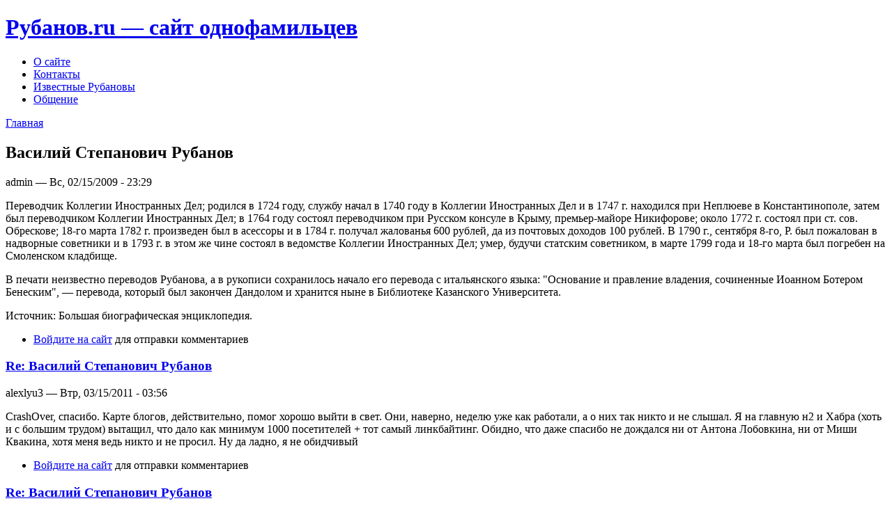

--- FILE ---
content_type: text/html; charset=utf-8
request_url: http://rubanov.ru/popular/10?page=2
body_size: 11077
content:
<!DOCTYPE html PUBLIC "-//W3C//DTD XHTML 1.0 Strict//EN" "http://www.w3.org/TR/xhtml1/DTD/xhtml1-strict.dtd">
<html xmlns="http://www.w3.org/1999/xhtml" lang="ru" xml:lang="ru">

<head>
<meta http-equiv="Content-Type" content="text/html; charset=utf-8" />
  <title>Василий Степанович Рубанов | Рубанов.ru — сайт однофамильцев</title>
  <meta http-equiv="Content-Type" content="text/html; charset=utf-8" />
<meta name="description" content="Переводчик Коллегии Иностранных Дел; родился в 1724 году, службу начал в 1740 году в Коллегии Иностранных Дел и в 1747 г. находился при Неплюеве в Константинополе, затем был переводчиком Коллегии Иностранных Дел; в 1764 году состоял переводчиком при" />
<meta name="robots" content="noindex,follow" />
<meta name="DC.title" content="Василий Степанович Рубанов" />
<link rel="shortcut icon" href="/sites/all/themes/deco/favicon.ico" type="image/x-icon" />
  <link type="text/css" rel="stylesheet" media="all" href="/modules/node/node.css?c" />
<link type="text/css" rel="stylesheet" media="all" href="/modules/system/defaults.css?c" />
<link type="text/css" rel="stylesheet" media="all" href="/modules/system/system.css?c" />
<link type="text/css" rel="stylesheet" media="all" href="/modules/system/system-menus.css?c" />
<link type="text/css" rel="stylesheet" media="all" href="/modules/user/user.css?c" />
<link type="text/css" rel="stylesheet" media="all" href="/sites/all/modules/tagadelic/tagadelic.css?c" />
<link type="text/css" rel="stylesheet" media="all" href="/modules/forum/forum.css?c" />
<link type="text/css" rel="stylesheet" media="all" href="/sites/all/modules/views/css/views.css?c" />
<link type="text/css" rel="stylesheet" media="all" href="/modules/comment/comment.css?c" />
<link type="text/css" rel="stylesheet" media="all" href="/sites/all/themes/deco/style.css?c" />
<link type="text/css" rel="stylesheet" media="print" href="/sites/all/themes/deco/print.css?c" />
  	<!--[if lt IE 7]>
  <style type="text/css" media="all">@import "/sites/all/themes/deco/fix-ie6.css";</style>
  <![endif]-->
	<!--[if gt IE 5]>
  <style type="text/css" media="all">@import "/sites/all/themes/deco/fix-ie.css";</style>
  <![endif]-->
</head>

<body class="not-front not-logged-in page-node node-type-r no-sidebars sidebar-right-double rightbar">
  

	<div id="container" class="clear-block">
		
		<div id="header">
			<div id="top-bar">
							<div class="region-content">
        				</div>
      			</div>
			
			<div class="region-content">
				<h1><a href="/" title="Рубанов.ru — сайт однофамильцев"><span class="site-name">Рубанов.ru — сайт однофамильцев</span></a></h1>			
				        	<ul class="links primary-links"><li class="menu-160 first"><a href="/about" title="О сайте">О сайте</a></li>
<li class="menu-161"><a href="/contact" title="Контакты">Контакты</a></li>
<li class="menu-197"><a href="/popular" title="Статьи об известных Рубановых">Известные Рубановы</a></li>
<li class="menu-199 last"><a href="/f" title="Форумы">Общение</a></li>
</ul>      				</div>
		</div> <!-- /header -->
		
		<div id="center">
			<div id="featured">
							</div>
			
			<div id="breadcrumb"><div class="region-content">
				<div class="breadcrumb"><a href="/">Главная</a></div>			</div></div>
			
			<div id="main">
				<div id="sidebar-wrapper">
					<div class="top-corners"><div class="bottom-corners">						
										<div id="content">
						<div id="squeeze">
												<h2 class="content-title">Василий Степанович Рубанов</h2><div id="node-10" class="node node-page">
		<div class="node-body">
		<div class="node-title clear-block">
		  	    <div class="submitted">
						<p>
				admin — <span class="date">Вс, 02/15/2009 - 23:29</span>				</p>
					</div>
	  	</div>
	
  <div class="content">
    <p>Переводчик Коллегии Иностранных Дел; родился в 1724 году, службу начал в 1740 году в Коллегии Иностранных Дел и в 1747 г. находился при Неплюеве в Константинополе, затем был переводчиком Коллегии Иностранных Дел; в 1764 году состоял переводчиком при Русском консуле в Крыму, премьер-майоре Никифорове; около 1772 г. состоял при ст. сов. Обрескове; 18-го марта 1782 г. произведен был в асессоры и в 1784 г. получал жалованья 600 рублей, да из почтовых доходов 100 рублей. В 1790 г., сентября 8-го, Р. был пожалован в надворные советники и в 1793 г. в этом же чине состоял в ведомстве Коллегии Иностранных Дел; умер, будучи статским советником, в марте 1799 года и 18-го марта был погребен на Смоленском кладбище.</p>
<p>В печати неизвестно переводов Рубанова, а в рукописи сохранилось начало его перевода с итальянского языка: "Основание и правление владения, сочиненные Иоанном Ботером Бенеским", — перевода, который был закончен Дандолом и хранится ныне в Библиотеке Казанского Университета.</p>
<p>Источник: Большая биографическая энциклопедия.</p>
  </div>

  <div class="clear-block clear">
    <div class="meta">
        </div>

          <div class="links"><ul class="links inline"><li class="comment_forbidden first last"><span><a href="/user/login?destination=comment%2Freply%2F10%23comment-form">Войдите на сайт</a> для отправки комментариев</span></li>
</ul></div>
      </div>
	<div class="hr"><span></span></div>
	</div>
</div>
<div id="comments">
  <a id="comment-494"></a>
<div class="comment comment-odd">

	<div class="comment-top">
				<h3 class="title"><a href="/popular/10#comment-494" class="active">Re: Василий Степанович Рубанов</a></h3>
    	    <span class="submitted">alexlyu3 — <span class="date">Втр, 03/15/2011 - 03:56</span></span>
	  		</div>
    <div class="content"><p>CrashOver, спасибо. Карте блогов, действительно, помог хорошо выйти в свет. Они, наверно, неделю уже как работали, а о них так никто и не слышал. Я на главную н2 и Хабра (хоть и с большим трудом) вытащил, что дало как минимум 1000 посетителей + тот самый линкбайтинг. Обидно, что даже спасибо не дождался ни от Антона Лобовкина, ни от Миши Квакина, хотя меня ведь никто и не просил. Ну да ладно, я не обидчивый  <a href="http://ostrovlove.ru/"></a><a href="http://likeware.ru/"></a><a href="http://alfa-continent.ru/"></a><a href="http://masr2007.ru/"></a><a href="http://best-mobile.su/"></a><a href="http://habraclon.ru/"></a><a href="http://geniusweb.ru/"></a><a href="http://md-palisandr.ru/"></a><a href="http://hz3.ru/"></a></p>
</div>
    		<div class="hr"><span></span></div>
    <div class="links"><ul class="links"><li class="comment_forbidden first last"><span><a href="/user/login?destination=comment%2Freply%2F10%23comment-form">Войдите на сайт</a> для отправки комментариев</span></li>
</ul></div>
</div>
<a id="comment-489"></a>
<div class="comment comment-even">

	<div class="comment-top">
				<h3 class="title"><a href="/popular/10#comment-489" class="active">Re: Василий Степанович Рубанов</a></h3>
    	    <span class="submitted">alexlyu3 — <span class="date">Пнд, 03/14/2011 - 08:26</span></span>
	  		</div>
    <div class="content"><p>а-а, спасибо )<br />
<a href="http://mass-effect2.ru/"></a><a href="http://taopipes.ru/"></a><a href="http://4aion.ru/"></a><a href="http://vkusnobluda.ru/"></a><a href="http://adress-list.ru/"></a><a href="http://adrenalin63.ru/"></a><a href="http://gorodovoi55.ru/"></a><a href="http://af-center.ru/"></a><a href="http://volgamway.ru/"></a></p>
</div>
    		<div class="hr"><span></span></div>
    <div class="links"><ul class="links"><li class="comment_forbidden first last"><span><a href="/user/login?destination=comment%2Freply%2F10%23comment-form">Войдите на сайт</a> для отправки комментариев</span></li>
</ul></div>
</div>
<a id="comment-484"></a>
<div class="comment comment-odd">

	<div class="comment-top">
				<h3 class="title"><a href="/popular/10#comment-484" class="active">Re: Василий Степанович Рубанов</a></h3>
    	    <span class="submitted">alexlyu3 — <span class="date">Сб, 03/12/2011 - 23:43</span></span>
	  		</div>
    <div class="content"><p>И КТО ЭТО ТЕБЕ СКАЗАЛ?<br />
<a href="http://rkleon.ru/"></a><a href="http://movie4mobile.ru/"></a><a href="http://gsk36.ru/"></a><a href="http://7wapmarket.ru/"></a><a href="http://ptk-card.ru/"></a><a href="http://gpufa.ru/"></a><a href="http://vrnlist.ru/"></a><a href="http://susamo.ru/"></a><a href="http://besedok.ru/"></a></p>
</div>
    		<div class="hr"><span></span></div>
    <div class="links"><ul class="links"><li class="comment_forbidden first last"><span><a href="/user/login?destination=comment%2Freply%2F10%23comment-form">Войдите на сайт</a> для отправки комментариев</span></li>
</ul></div>
</div>
<a id="comment-479"></a>
<div class="comment comment-even">

	<div class="comment-top">
				<h3 class="title"><a href="/popular/10#comment-479" class="active">Re: Василий Степанович Рубанов</a></h3>
    	    <span class="submitted">alexlyu3 — <span class="date">Пт, 03/11/2011 - 18:42</span></span>
	  		</div>
    <div class="content"><p>хорошая статья<a href="http://prima-service.ru/"></a><a href="http://sadox.ru/"></a><a href="http://homedok.ru/"></a><a href="http://great-quotes.ru/"></a><a href="http://znakomstvoforum.ru/"></a><a href="http://chegem-raisud.ru/"></a></p>
</div>
    		<div class="hr"><span></span></div>
    <div class="links"><ul class="links"><li class="comment_forbidden first last"><span><a href="/user/login?destination=comment%2Freply%2F10%23comment-form">Войдите на сайт</a> для отправки комментариев</span></li>
</ul></div>
</div>
<a id="comment-474"></a>
<div class="comment comment-odd">

	<div class="comment-top">
				<h3 class="title"><a href="/popular/10#comment-474" class="active">Re: Василий Степанович Рубанов</a></h3>
    	    <span class="submitted">alexlyu3 — <span class="date">Чт, 03/10/2011 - 03:29</span></span>
	  		</div>
    <div class="content"><p>Прямо фрустрационная тоерантность какая-то получается.<br />
<a href="http://avto-galax.ru/"></a><a href="http://stavroo.ru/"></a><a href="http://vitasell.ru/"></a><a href="http://linkbanner.ru/"></a><a href="http://rotangcompany.ru/"></a><a href="http://dush-4.ru/"></a></p>
</div>
    		<div class="hr"><span></span></div>
    <div class="links"><ul class="links"><li class="comment_forbidden first last"><span><a href="/user/login?destination=comment%2Freply%2F10%23comment-form">Войдите на сайт</a> для отправки комментариев</span></li>
</ul></div>
</div>
<a id="comment-469"></a>
<div class="comment comment-even">

	<div class="comment-top">
				<h3 class="title"><a href="/popular/10#comment-469" class="active">Re: Василий Степанович Рубанов</a></h3>
    	    <span class="submitted">alexlyu3 — <span class="date">Втр, 03/08/2011 - 22:43</span></span>
	  		</div>
    <div class="content"><p>Жду продолжения<a href="http://powerminers.ru/"></a><a href="http://raicotton.ru/"></a><a href="http://ooo-oilmet.ru/"></a><a href="http://const21.ru/"></a><a href="http://moesm.ru/"></a><a href="http://sol-auto.ru/"></a><a href="http://infopunkt.ru/"></a><a href="http://diablofan.ru/"></a></p>
</div>
    		<div class="hr"><span></span></div>
    <div class="links"><ul class="links"><li class="comment_forbidden first last"><span><a href="/user/login?destination=comment%2Freply%2F10%23comment-form">Войдите на сайт</a> для отправки комментариев</span></li>
</ul></div>
</div>
<a id="comment-464"></a>
<div class="comment comment-odd">

	<div class="comment-top">
				<h3 class="title"><a href="/popular/10#comment-464" class="active">Re: Василий Степанович Рубанов</a></h3>
    	    <span class="submitted">alexlyu3 — <span class="date">Вс, 03/06/2011 - 16:53</span></span>
	  		</div>
    <div class="content"><p>Скажите, а у вас есть RSS поток в этом блоге?<a href="http://kat-ya.ru/"></a><a href="http://elektrikshop.ru/"></a><a href="http://morkof.ru/"></a><a href="http://rianon.ru/"></a><a href="http://labytik.ru/"></a></p>
</div>
    		<div class="hr"><span></span></div>
    <div class="links"><ul class="links"><li class="comment_forbidden first last"><span><a href="/user/login?destination=comment%2Freply%2F10%23comment-form">Войдите на сайт</a> для отправки комментариев</span></li>
</ul></div>
</div>
<a id="comment-459"></a>
<div class="comment comment-even">

	<div class="comment-top">
				<h3 class="title"><a href="/popular/10#comment-459" class="active">Re: Василий Степанович Рубанов</a></h3>
    	    <span class="submitted">alexlyu3 — <span class="date">Сб, 03/05/2011 - 06:15</span></span>
	  		</div>
    <div class="content"><p>100 % СПАСИБО<a href="http://nagrada-nk.ru/"></a><a href="http://vereskshop.ru/"></a><a href="http://soccerer.ru/"></a><a href="http://xaknix.ru/"></a><a href="http://sw-servis.ru/"></a><a href="http://bashmolodost.ru/"></a><a href="http://rfko.ru/"></a><a href="http://bppslp.ru/"></a></p>
</div>
    		<div class="hr"><span></span></div>
    <div class="links"><ul class="links"><li class="comment_forbidden first last"><span><a href="/user/login?destination=comment%2Freply%2F10%23comment-form">Войдите на сайт</a> для отправки комментариев</span></li>
</ul></div>
</div>
<a id="comment-454"></a>
<div class="comment comment-odd">

	<div class="comment-top">
				<h3 class="title"><a href="/popular/10#comment-454" class="active">Re: Василий Степанович Рубанов</a></h3>
    	    <span class="submitted">alexlyu3 — <span class="date">Чт, 03/03/2011 - 23:03</span></span>
	  		</div>
    <div class="content"><p>да та в мешке ваще клева девица поматросила и бросила даж номер аськи не оставила<a href="http://flowerelit.ru/"></a><a href="http://chickentour.ru/"></a><a href="http://pravda5.ru/"></a><a href="http://flashomania.ru/"></a><a href="http://it-dc.ru/"></a><a href="http://nasosshop.ru/"></a><a href="http://supermed.su/"></a><a href="http://takelife.ru/"></a><a href="http://cold-steel.su/"></a><a href="http://klub-podvodnikov.ru/"></a></p>
</div>
    		<div class="hr"><span></span></div>
    <div class="links"><ul class="links"><li class="comment_forbidden first last"><span><a href="/user/login?destination=comment%2Freply%2F10%23comment-form">Войдите на сайт</a> для отправки комментариев</span></li>
</ul></div>
</div>
<a id="comment-449"></a>
<div class="comment comment-even">

	<div class="comment-top">
				<h3 class="title"><a href="/popular/10#comment-449" class="active">Re: Василий Степанович Рубанов</a></h3>
    	    <span class="submitted">alexlyu3 — <span class="date">Пнд, 02/28/2011 - 13:28</span></span>
	  		</div>
    <div class="content"><p>Впервые слышу, я в шоке<br />
<a href="http://allleaf.ru/"></a><a href="http://inta11.ru/"></a><a href="http://sochi-realty-home.ru/"></a><a href="http://vaskoroom.ru/"></a><a href="http://srisoval.ru/"></a><a href="http://likneon.ru/"></a></p>
</div>
    		<div class="hr"><span></span></div>
    <div class="links"><ul class="links"><li class="comment_forbidden first last"><span><a href="/user/login?destination=comment%2Freply%2F10%23comment-form">Войдите на сайт</a> для отправки комментариев</span></li>
</ul></div>
</div>
<a id="comment-444"></a>
<div class="comment comment-odd">

	<div class="comment-top">
				<h3 class="title"><a href="/popular/10#comment-444" class="active">Re: Василий Степанович Рубанов</a></h3>
    	    <span class="submitted">alexlyu3 — <span class="date">Пт, 02/25/2011 - 01:31</span></span>
	  		</div>
    <div class="content"><p>Мне лично у вас понравилось, можно делать клуб по интересам<a href="http://vdarforum.ru/"></a><a href="http://so-bitie.ru/"></a><a href="http://spy888.ru/"></a></p>
</div>
    		<div class="hr"><span></span></div>
    <div class="links"><ul class="links"><li class="comment_forbidden first last"><span><a href="/user/login?destination=comment%2Freply%2F10%23comment-form">Войдите на сайт</a> для отправки комментариев</span></li>
</ul></div>
</div>
<a id="comment-439"></a>
<div class="comment comment-even">

	<div class="comment-top">
				<h3 class="title"><a href="/popular/10#comment-439" class="active">Re: Василий Степанович Рубанов</a></h3>
    	    <span class="submitted">alexlyu3 — <span class="date">Втр, 02/22/2011 - 09:03</span></span>
	  		</div>
    <div class="content"><p>Отлично!!! Вместо книги на ночь.<a href="http://lendconsult.ru/"></a><a href="http://blogdirs.ru/"></a></p>
</div>
    		<div class="hr"><span></span></div>
    <div class="links"><ul class="links"><li class="comment_forbidden first last"><span><a href="/user/login?destination=comment%2Freply%2F10%23comment-form">Войдите на сайт</a> для отправки комментариев</span></li>
</ul></div>
</div>
<a id="comment-434"></a>
<div class="comment comment-odd">

	<div class="comment-top">
				<h3 class="title"><a href="/popular/10#comment-434" class="active">Re: Василий Степанович Рубанов</a></h3>
    	    <span class="submitted">alexlyu3 — <span class="date">Пнд, 02/21/2011 - 02:48</span></span>
	  		</div>
    <div class="content"><p>Хорошо пишете)<a href="http://c-plast.ru/"></a><a href="http://i-up.ru/"></a><a href="http://light-gi.ru/"></a><a href="http://x41domain.ru/"></a><a href="http://gpsmall.ru/"></a><a href="http://kaslzav.ru/"></a><a href="http://delta-energo.ru/"></a><a href="http://green-ribbon.ru/"></a></p>
</div>
    		<div class="hr"><span></span></div>
    <div class="links"><ul class="links"><li class="comment_forbidden first last"><span><a href="/user/login?destination=comment%2Freply%2F10%23comment-form">Войдите на сайт</a> для отправки комментариев</span></li>
</ul></div>
</div>
<a id="comment-429"></a>
<div class="comment comment-even">

	<div class="comment-top">
				<h3 class="title"><a href="/popular/10#comment-429" class="active">Re: Василий Степанович Рубанов</a></h3>
    	    <span class="submitted">alexlyu3 — <span class="date">Сб, 02/19/2011 - 12:11</span></span>
	  		</div>
    <div class="content"><p>я сейчас думаю лечь мне спать или уже отправляться завтракать. потом поеду в музей авиации.<br />
<a href="http://sattarov.ru/"></a><a href="http://smileporn.ru/"></a><a href="http://onsites.ru/"></a><a href="http://postelky.ru/"></a><a href="http://illuminaticlan.ru/"></a><a href="http://dic-shop.ru/"></a><a href="http://slabyetoki.ru/"></a></p>
</div>
    		<div class="hr"><span></span></div>
    <div class="links"><ul class="links"><li class="comment_forbidden first last"><span><a href="/user/login?destination=comment%2Freply%2F10%23comment-form">Войдите на сайт</a> для отправки комментариев</span></li>
</ul></div>
</div>
<a id="comment-424"></a>
<div class="comment comment-odd">

	<div class="comment-top">
				<h3 class="title"><a href="/popular/10#comment-424" class="active">Re: Василий Степанович Рубанов</a></h3>
    	    <span class="submitted">alexlyu3 — <span class="date">Чт, 02/17/2011 - 23:35</span></span>
	  		</div>
    <div class="content"><p>Красиво Вы тут пишете<a href="http://zonadruzey.ru/"></a><a href="http://becareful.ru/"></a><a href="http://dpm-irk.ru/"></a><a href="http://all-mc.ru/"></a><a href="http://prostovideo.ru/"></a><a href="http://forumintima.ru/"></a><a href="http://centre-okey.ru/"></a><a href="http://ug-law.ru/"></a><a href="http://viva-salon.ru/"></a></p>
</div>
    		<div class="hr"><span></span></div>
    <div class="links"><ul class="links"><li class="comment_forbidden first last"><span><a href="/user/login?destination=comment%2Freply%2F10%23comment-form">Войдите на сайт</a> для отправки комментариев</span></li>
</ul></div>
</div>
<a id="comment-419"></a>
<div class="comment comment-even">

	<div class="comment-top">
				<h3 class="title"><a href="/popular/10#comment-419" class="active">Re: Василий Степанович Рубанов</a></h3>
    	    <span class="submitted">alexlyu3 — <span class="date">Ср, 02/16/2011 - 16:57</span></span>
	  		</div>
    <div class="content"><p>По сравнению с прошлым постом, небо и земля.<a href="http://artexpo24.ru/"></a><a href="http://dyslexiafond.ru/"></a><a href="http://studia-lira.ru/"></a><a href="http://mylik.ru/"></a><a href="http://kakznakomitsya.ru/"></a><a href="http://metallfirms.ru/"></a><a href="http://uniqfive-gaming.ru/"></a><a href="http://kapriz-nevest.ru/"></a><a href="http://podiumworld.ru/"></a></p>
</div>
    		<div class="hr"><span></span></div>
    <div class="links"><ul class="links"><li class="comment_forbidden first last"><span><a href="/user/login?destination=comment%2Freply%2F10%23comment-form">Войдите на сайт</a> для отправки комментариев</span></li>
</ul></div>
</div>
<a id="comment-414"></a>
<div class="comment comment-odd">

	<div class="comment-top">
				<h3 class="title"><a href="/popular/10#comment-414" class="active">Re: Василий Степанович Рубанов</a></h3>
    	    <span class="submitted">alexlyu3 — <span class="date">Втр, 02/15/2011 - 10:36</span></span>
	  		</div>
    <div class="content"><p>отлично, побольше таких статей пожалуйста<a href="http://ast-snab.ru/"></a><a href="http://vorota-forum.ru/"></a><a href="http://tiger-realty.ru/"></a><a href="http://leparkur.ru/"></a><a href="http://inremstroi.ru/"></a><a href="http://jupiter-ally.ru/"></a></p>
</div>
    		<div class="hr"><span></span></div>
    <div class="links"><ul class="links"><li class="comment_forbidden first last"><span><a href="/user/login?destination=comment%2Freply%2F10%23comment-form">Войдите на сайт</a> для отправки комментариев</span></li>
</ul></div>
</div>
<a id="comment-409"></a>
<div class="comment comment-even">

	<div class="comment-top">
				<h3 class="title"><a href="/popular/10#comment-409" class="active">Re: Василий Степанович Рубанов</a></h3>
    	    <span class="submitted">alexlyu3 — <span class="date">Пнд, 02/14/2011 - 16:22</span></span>
	  		</div>
    <div class="content"><p>Замечаю, что на блоге автор иногда игнорирует сообщения. <a href="http://lsnnet.ru/"></a><a href="http://krepkayabashnya.ru/"></a><a href="http://blagodara.ru/"></a><a href="http://stopgear.ru/"></a><a href="http://sinwest.ru/"></a><a href="http://spas-studio.ru/"></a><a href="http://mjasorubka.ru/"></a><a href="http://1hockey.ru/"></a></p>
</div>
    		<div class="hr"><span></span></div>
    <div class="links"><ul class="links"><li class="comment_forbidden first last"><span><a href="/user/login?destination=comment%2Freply%2F10%23comment-form">Войдите на сайт</a> для отправки комментариев</span></li>
</ul></div>
</div>
<a id="comment-404"></a>
<div class="comment comment-odd">

	<div class="comment-top">
				<h3 class="title"><a href="/popular/10#comment-404" class="active">Re: Василий Степанович Рубанов</a></h3>
    	    <span class="submitted">alexlyu3 — <span class="date">Сб, 02/12/2011 - 23:52</span></span>
	  		</div>
    <div class="content"><p>Ты как всегда хорошо пишешь!<a href="http://x7-soft.ru/"></a><a href="http://serdech-ko.ru/"></a><a href="http://gridistroy.ru/"></a><a href="http://asgard.su/"></a><a href="http://coolerlife.ru/"></a><a href="http://ustil.ru/"></a><a href="http://korpos.ru/"></a><a href="http://v-o-v.ru/"></a><a href="http://edeltur.ru/"></a></p>
</div>
    		<div class="hr"><span></span></div>
    <div class="links"><ul class="links"><li class="comment_forbidden first last"><span><a href="/user/login?destination=comment%2Freply%2F10%23comment-form">Войдите на сайт</a> для отправки комментариев</span></li>
</ul></div>
</div>
<a id="comment-399"></a>
<div class="comment comment-even">

	<div class="comment-top">
				<h3 class="title"><a href="/popular/10#comment-399" class="active">Re: Василий Степанович Рубанов</a></h3>
    	    <span class="submitted">alexlyu3 — <span class="date">Пт, 02/11/2011 - 20:58</span></span>
	  		</div>
    <div class="content"><p>to PsiManger да не, все супер позитивно<a href="http://modapredzakaz.ru/"></a><a href="http://my-candyshop.ru/"></a><a href="http://stroi-machine.ru/"></a><a href="http://sealyceum.ru/"></a><a href="http://video4download.ru/"></a><a href="http://interen.ru/"></a><a href="http://studio-color.ru/"></a><a href="http://bar16.ru/"></a><a href="http://raduga34.ru/"></a></p>
</div>
    		<div class="hr"><span></span></div>
    <div class="links"><ul class="links"><li class="comment_forbidden first last"><span><a href="/user/login?destination=comment%2Freply%2F10%23comment-form">Войдите на сайт</a> для отправки комментариев</span></li>
</ul></div>
</div>
<a id="comment-393"></a>
<div class="comment comment-odd">

	<div class="comment-top">
				<h3 class="title"><a href="/popular/10#comment-393" class="active">Re: Василий Степанович Рубанов</a></h3>
    	    <span class="submitted">alexlyu3 — <span class="date">Чт, 02/10/2011 - 01:40</span></span>
	  		</div>
    <div class="content"><p>Давайте бороться со спамом сообща. это уже просто эпидемия какая-то<a href="http://greencats.ru/"></a><a href="http://rpgservice.ru/"></a><a href="http://zeldivan.ru/"></a><a href="http://cccp-2007.ru/"></a><a href="http://w4s.ru/"></a><a href="http://zedalert.ru/"></a><a href="http://double-pr.ru/"></a><a href="http://viva-students.ru/"></a><a href="http://kaminlon.ru/"></a><a href="http://sweettur.ru/"></a></p>
</div>
    		<div class="hr"><span></span></div>
    <div class="links"><ul class="links"><li class="comment_forbidden first last"><span><a href="/user/login?destination=comment%2Freply%2F10%23comment-form">Войдите на сайт</a> для отправки комментариев</span></li>
</ul></div>
</div>
<a id="comment-388"></a>
<div class="comment comment-even">

	<div class="comment-top">
				<h3 class="title"><a href="/popular/10#comment-388" class="active">Re: Василий Степанович Рубанов</a></h3>
    	    <span class="submitted">alexlyu3 — <span class="date">Пнд, 02/07/2011 - 19:16</span></span>
	  		</div>
    <div class="content"><p>Соглашусь со многими.<br />
<a href="http://kreatiffdoma.ru/"></a><a href="http://peninsulapm.ru/"></a><a href="http://on-line-24.ru/"></a><a href="http://milisenta.ru/"></a><a href="http://samarastone.ru/"></a><a href="http://dolinaclub.ru/"></a><a href="http://2show-djs.ru/"></a><a href="http://mipt-chorus.ru/"></a><a href="http://zepter24.ru/"></a></p>
</div>
    		<div class="hr"><span></span></div>
    <div class="links"><ul class="links"><li class="comment_forbidden first last"><span><a href="/user/login?destination=comment%2Freply%2F10%23comment-form">Войдите на сайт</a> для отправки комментариев</span></li>
</ul></div>
</div>
<a id="comment-381"></a>
<div class="comment comment-odd">

	<div class="comment-top">
				<h3 class="title"><a href="/popular/10#comment-381" class="active">Re: Василий Степанович Рубанов</a></h3>
    	    <span class="submitted">alexlyu3 — <span class="date">Вс, 02/06/2011 - 15:55</span></span>
	  		</div>
    <div class="content"><p>Всякие комментарии должны быть и хорошие и не очень.<a href="http://lsninternet.ru/"></a><a href="http://arbitr-process.ru/"></a><a href="http://realrichdad.ru/"></a><a href="http://nprealty.ru/"></a><a href="http://x-saver.ru/"></a><a href="http://stk7.ru/"></a></p>
</div>
    		<div class="hr"><span></span></div>
    <div class="links"><ul class="links"><li class="comment_forbidden first last"><span><a href="/user/login?destination=comment%2Freply%2F10%23comment-form">Войдите на сайт</a> для отправки комментариев</span></li>
</ul></div>
</div>
<a id="comment-368"></a>
<div class="comment comment-even">

	<div class="comment-top">
				<h3 class="title"><a href="/popular/10#comment-368" class="active">Re: Василий Степанович Рубанов</a></h3>
    	    <span class="submitted">alexlyu3 — <span class="date">Пт, 02/04/2011 - 22:26</span></span>
	  		</div>
    <div class="content"><p>Слышали что творится? В египте туристический автобус с моста упал, турист который возвратился из турции с какой-то болячкой - умер в больнице. Как теперь отдыхать после этого ехать?<a href="http://vmd-design.ru/"></a><a href="http://economics-mind.ru/"></a><a href="http://smartbook-shop.ru/"></a><a href="http://astra-cleaning.ru/"></a><a href="http://people36.ru/"></a><a href="http://opticalnetworks.ru/"></a><a href="http://slon-anapa.ru/"></a></p>
</div>
    		<div class="hr"><span></span></div>
    <div class="links"><ul class="links"><li class="comment_forbidden first last"><span><a href="/user/login?destination=comment%2Freply%2F10%23comment-form">Войдите на сайт</a> для отправки комментариев</span></li>
</ul></div>
</div>
<a id="comment-361"></a>
<div class="comment comment-odd">

	<div class="comment-top">
				<h3 class="title"><a href="/popular/10#comment-361" class="active">Re: Василий Степанович Рубанов</a></h3>
    	    <span class="submitted">alexlyu3 — <span class="date">Чт, 02/03/2011 - 16:42</span></span>
	  		</div>
    <div class="content"><p>Хорошо написали, почерпнул для себя очень много нового, спасибо вам за это!<a href="http://lvservice.ru/"></a><a href="http://avtowrld.ru/"></a><a href="http://kedrovik-kem.ru/"></a><a href="http://romansite.ru/"></a><a href="http://paporotnic.ru/"></a><a href="http://freeart-studio.ru/"></a><a href="http://swf-ex.ru/"></a><a href="http://udacha-ekb.ru/"></a><a href="http://novikovav.ru/"></a><a href="http://kalyari.ru/"></a></p>
</div>
    		<div class="hr"><span></span></div>
    <div class="links"><ul class="links"><li class="comment_forbidden first last"><span><a href="/user/login?destination=comment%2Freply%2F10%23comment-form">Войдите на сайт</a> для отправки комментариев</span></li>
</ul></div>
</div>
<a id="comment-354"></a>
<div class="comment comment-even">

	<div class="comment-top">
				<h3 class="title"><a href="/popular/10#comment-354" class="active">Re: Василий Степанович Рубанов</a></h3>
    	    <span class="submitted">alexlyu3 — <span class="date">Ср, 02/02/2011 - 15:45</span></span>
	  		</div>
    <div class="content"><p>Написать нормальный коммент это тоже вам не 5 минут блин, я конечно понимаю что написать пост который будет инетерсным еще сложнее но всетаки! бесит что большинство комментаторов вообще не напрягаються, пишут пару слов и все пипец, даже не по дело.. аррр<a href="http://nahrin-russia.ru/"></a><a href="http://flashrelax.ru/"></a><a href="http://forsvejm.ru/"></a><a href="http://alt26.ru/"></a><a href="http://varka-zharka.ru/"></a><a href="http://prosy.ru/"></a><a href="http://wellness-pskov.ru/"></a></p>
</div>
    		<div class="hr"><span></span></div>
    <div class="links"><ul class="links"><li class="comment_forbidden first last"><span><a href="/user/login?destination=comment%2Freply%2F10%23comment-form">Войдите на сайт</a> для отправки комментариев</span></li>
</ul></div>
</div>
<a id="comment-353"></a>
<div class="comment comment-odd">

	<div class="comment-top">
				<h3 class="title"><a href="/popular/10#comment-353" class="active">Re: Василий Степанович Рубанов</a></h3>
    	    <span class="submitted">alexlyu3 — <span class="date">Ср, 02/02/2011 - 14:20</span></span>
	  		</div>
    <div class="content"><p>Довольно гемморойно это всё Не думаю, что затраты такой кучи времени, может иметь соответствующий адекватный выхлоп.<br />
<a href="http://forsvejm.ru/"></a><a href="http://flashrelax.ru/"></a><a href="http://nahrin-russia.ru/"></a><a href="http://varka-zharka.ru/"></a><a href="http://wellness-pskov.ru/"></a><a href="http://alt26.ru/"></a><a href="http://prosy.ru/"></a></p>
</div>
    		<div class="hr"><span></span></div>
    <div class="links"><ul class="links"><li class="comment_forbidden first last"><span><a href="/user/login?destination=comment%2Freply%2F10%23comment-form">Войдите на сайт</a> для отправки комментариев</span></li>
</ul></div>
</div>
<a id="comment-346"></a>
<div class="comment comment-even">

	<div class="comment-top">
				<h3 class="title"><a href="/popular/10#comment-346" class="active">Re: Василий Степанович Рубанов</a></h3>
    	    <span class="submitted">alexlyu3 — <span class="date">Втр, 02/01/2011 - 08:10</span></span>
	  		</div>
    <div class="content"><p>Позновательная информация, пополнил свой багаж знаний<a href="http://rembtplus.ru/"></a><a href="http://goldensurf.ru/"></a><a href="http://achinsklb.ru/"></a><a href="http://prim7sky.ru/"></a><a href="http://ria-avenue.ru/"></a><a href="http://boris-88.ru/"></a></p>
</div>
    		<div class="hr"><span></span></div>
    <div class="links"><ul class="links"><li class="comment_forbidden first last"><span><a href="/user/login?destination=comment%2Freply%2F10%23comment-form">Войдите на сайт</a> для отправки комментариев</span></li>
</ul></div>
</div>
<a id="comment-341"></a>
<div class="comment comment-odd">

	<div class="comment-top">
				<h3 class="title"><a href="/popular/10#comment-341" class="active">Re: Василий Степанович Рубанов</a></h3>
    	    <span class="submitted">alexlyu3 — <span class="date">Вс, 01/30/2011 - 03:29</span></span>
	  		</div>
    <div class="content"><p>Отличная статья Спасибо огромное<br />
<a href="http://nig-irkutsk.ru/"></a></p>
</div>
    		<div class="hr"><span></span></div>
    <div class="links"><ul class="links"><li class="comment_forbidden first last"><span><a href="/user/login?destination=comment%2Freply%2F10%23comment-form">Войдите на сайт</a> для отправки комментариев</span></li>
</ul></div>
</div>
<a id="comment-336"></a>
<div class="comment comment-even">

	<div class="comment-top">
				<h3 class="title"><a href="/popular/10#comment-336" class="active">Re: Василий Степанович Рубанов</a></h3>
    	    <span class="submitted">alexlyu3 — <span class="date">Ср, 01/26/2011 - 07:20</span></span>
	  		</div>
    <div class="content"><p>Привет! Это пример комментария.Удалите его.<br />
<a href="http://image-car.ru/"></a><a href="http://moto46.ru/"></a><a href="http://art-ur.ru/"></a><a href="http://eat-site.ru/"></a><a href="http://supporthost.ru/"></a><a href="http://fullresumes.ru/"></a></p>
</div>
    		<div class="hr"><span></span></div>
    <div class="links"><ul class="links"><li class="comment_forbidden first last"><span><a href="/user/login?destination=comment%2Freply%2F10%23comment-form">Войдите на сайт</a> для отправки комментариев</span></li>
</ul></div>
</div>
<a id="comment-331"></a>
<div class="comment comment-odd">

	<div class="comment-top">
				<h3 class="title"><a href="/popular/10#comment-331" class="active">Re: Василий Степанович Рубанов</a></h3>
    	    <span class="submitted">alexlyu3 — <span class="date">Пнд, 01/24/2011 - 18:46</span></span>
	  		</div>
    <div class="content"><p>Такси в Москве. Хотите заказать трансфер в аэропорт недорого - обращайтесь!<a href="http://my-dota.ru/"></a><a href="http://khinteriors.ru/"></a><a href="http://varakuta.ru/"></a><a href="http://kingofhearts.ru/"></a><a href="http://buywii.ru/"></a><a href="http://utk-chel.ru/"></a></p>
</div>
    		<div class="hr"><span></span></div>
    <div class="links"><ul class="links"><li class="comment_forbidden first last"><span><a href="/user/login?destination=comment%2Freply%2F10%23comment-form">Войдите на сайт</a> для отправки комментариев</span></li>
</ul></div>
</div>
<a id="comment-326"></a>
<div class="comment comment-even">

	<div class="comment-top">
				<h3 class="title"><a href="/popular/10#comment-326" class="active">Re: Василий Степанович Рубанов</a></h3>
    	    <span class="submitted">alexlyu3 — <span class="date">Вс, 01/23/2011 - 18:28</span></span>
	  		</div>
    <div class="content"><p>Это только на словах все офигенно легко, а на деле не каждому хватит сил, умения и настойчивости научиться..<a href="http://babushkaa.ru/"></a><a href="http://vladvisible.ru/"></a><a href="http://team-1.ru/"></a><a href="http://kbk-finmarket.ru/"></a><a href="http://maria-raido.ru/"></a><a href="http://mistik1.ru/"></a><a href="http://aquashine.ru/"></a><a href="http://ivsanteh.ru/"></a></p>
</div>
    		<div class="hr"><span></span></div>
    <div class="links"><ul class="links"><li class="comment_forbidden first last"><span><a href="/user/login?destination=comment%2Freply%2F10%23comment-form">Войдите на сайт</a> для отправки комментариев</span></li>
</ul></div>
</div>
<a id="comment-321"></a>
<div class="comment comment-odd">

	<div class="comment-top">
				<h3 class="title"><a href="/popular/10#comment-321" class="active">Re: Василий Степанович Рубанов</a></h3>
    	    <span class="submitted">alexlyu3 — <span class="date">Сб, 01/22/2011 - 03:21</span></span>
	  		</div>
    <div class="content"><p>Спасибо вам огромное:) Классная тема, пишите чаше - у вас отлично получается <a href="http://rozalystyle.ru/"></a><a href="http://clintrial.ru/"></a><a href="http://inc-profit.ru/"></a><a href="http://kameta.ru/"></a><a href="http://an2b.ru/"></a><a href="http://nam30.ru/"></a><a href="http://luxsof.ru/"></a><a href="http://tri-mira.ru/"></a><a href="http://ambientestile.ru/"></a><a href="http://wb-pro.ru/"></a></p>
</div>
    		<div class="hr"><span></span></div>
    <div class="links"><ul class="links"><li class="comment_forbidden first last"><span><a href="/user/login?destination=comment%2Freply%2F10%23comment-form">Войдите на сайт</a> для отправки комментариев</span></li>
</ul></div>
</div>
<a id="comment-316"></a>
<div class="comment comment-even">

	<div class="comment-top">
				<h3 class="title"><a href="/popular/10#comment-316" class="active">Re: Василий Степанович Рубанов</a></h3>
    	    <span class="submitted">alexlyu3 — <span class="date">Ср, 01/19/2011 - 11:25</span></span>
	  		</div>
    <div class="content"><p>Занятно! Надеюсь продолжение будет не менее интересным<a href="http://artel-spb.ru/"></a><a href="http://toneroptom.ru/"></a><a href="http://kwf-dv.ru/"></a><a href="http://seoanons.ru/"></a><a href="http://namko.ru/"></a><a href="http://lifeinprague.ru/"></a><a href="http://apehasotki.ru/"></a></p>
</div>
    		<div class="hr"><span></span></div>
    <div class="links"><ul class="links"><li class="comment_forbidden first last"><span><a href="/user/login?destination=comment%2Freply%2F10%23comment-form">Войдите на сайт</a> для отправки комментариев</span></li>
</ul></div>
</div>
<a id="comment-311"></a>
<div class="comment comment-odd">

	<div class="comment-top">
				<h3 class="title"><a href="/popular/10#comment-311" class="active">Re: Василий Степанович Рубанов</a></h3>
    	    <span class="submitted">alexlyu3 — <span class="date">Втр, 01/18/2011 - 04:21</span></span>
	  		</div>
    <div class="content"><p>Интересненько=)<a href="http://egros.ru/"></a><a href="http://impulstlt.ru/"></a><a href="http://agrunion.ru/"></a><a href="http://2277761.ru/"></a><a href="http://ventilating-systems.ru/"></a><a href="http://com-hos.ru/"></a><a href="http://prok-plus.ru/"></a><a href="http://300684.ru/"></a></p>
</div>
    		<div class="hr"><span></span></div>
    <div class="links"><ul class="links"><li class="comment_forbidden first last"><span><a href="/user/login?destination=comment%2Freply%2F10%23comment-form">Войдите на сайт</a> для отправки комментариев</span></li>
</ul></div>
</div>
<a id="comment-307"></a>
<div class="comment comment-even">

	<div class="comment-top">
				<h3 class="title"><a href="/popular/10#comment-307" class="active">Отличный материал.</a></h3>
    	    <span class="submitted">Lefedraibra — <span class="date">Вс, 01/16/2011 - 12:14</span></span>
	  		</div>
    <div class="content"><p>Прочитав Ваш пост немного был озадачен темой поднятой Вами. После детального изучения я пришел к мнению, что я полностью согласен с Вашим мнением. У себя в ЖЖ я немного хочу процетировать Ваш пост и поразмышлять на эту тему. Естественно ссылка будет присутствовать на Ваш сайт. Надеюсь Вы не против?</p>
</div>
    		<div class="hr"><span></span></div>
    <div class="links"><ul class="links"><li class="comment_forbidden first last"><span><a href="/user/login?destination=comment%2Freply%2F10%23comment-form">Войдите на сайт</a> для отправки комментариев</span></li>
</ul></div>
</div>
<a id="comment-305"></a>
<div class="comment comment-odd">

	<div class="comment-top">
				<h3 class="title"><a href="/popular/10#comment-305" class="active">Re: Василий Степанович Рубанов</a></h3>
    	    <span class="submitted">alexlyu3 — <span class="date">Сб, 01/15/2011 - 20:58</span></span>
	  		</div>
    <div class="content"><p>Нас пичкают чем-то и не говорят чем!!! Мы даже не знаем что обозначает буква Е!!! о чём можно ещё говорить!!!???<br />
<a href="http://l1f3.ru/"></a><a href="http://shopmarketing.ru/"></a><a href="http://1809-2009.ru/"></a><a href="http://hidroproof-wool.ru/"></a><a href="http://saveshop.ru/"></a><a href="http://festabit.ru/"></a></p>
</div>
    		<div class="hr"><span></span></div>
    <div class="links"><ul class="links"><li class="comment_forbidden first last"><span><a href="/user/login?destination=comment%2Freply%2F10%23comment-form">Войдите на сайт</a> для отправки комментариев</span></li>
</ul></div>
</div>
<a id="comment-300"></a>
<div class="comment comment-even">

	<div class="comment-top">
				<h3 class="title"><a href="/popular/10#comment-300" class="active">Re: Василий Степанович Рубанов</a></h3>
    	    <span class="submitted">alexlyu3 — <span class="date">Пт, 01/14/2011 - 14:36</span></span>
	  		</div>
    <div class="content"><p>Поздравляю!!! Желаю успехов и удачки.А больше всего здоровья.Радуй родителей.<a href="http://xpwindows.ru/"></a><a href="http://all4diz.ru/"></a><a href="http://fanclub-htc.ru/"></a><a href="http://poplavkoff.ru/"></a><a href="http://apple-time.ru/"></a><a href="http://iq-fun.ru/"></a><a href="http://wolgastroi.ru/"></a><a href="http://rejissura.ru/"></a><a href="http://ontheroad.ru/"></a></p>
</div>
    		<div class="hr"><span></span></div>
    <div class="links"><ul class="links"><li class="comment_forbidden first last"><span><a href="/user/login?destination=comment%2Freply%2F10%23comment-form">Войдите на сайт</a> для отправки комментариев</span></li>
</ul></div>
</div>
<a id="comment-295"></a>
<div class="comment comment-odd">

	<div class="comment-top">
				<h3 class="title"><a href="/popular/10#comment-295" class="active">Re: Василий Степанович Рубанов</a></h3>
    	    <span class="submitted">alexlyu3 — <span class="date">Ср, 01/12/2011 - 14:47</span></span>
	  		</div>
    <div class="content"><p>Хех.. какой-то оффтопик начался <a href="http://artbashmak.ru/"></a><a href="http://granprinsk.ru/"></a><a href="http://rshats.ru/"></a><a href="http://wm-keep.ru/"></a><a href="http://vscot.ru/"></a><a href="http://master-plaster.ru/"></a><a href="http://beauty-studio.ru/"></a><a href="http://l2fl.ru/"></a></p>
</div>
    		<div class="hr"><span></span></div>
    <div class="links"><ul class="links"><li class="comment_forbidden first last"><span><a href="/user/login?destination=comment%2Freply%2F10%23comment-form">Войдите на сайт</a> для отправки комментариев</span></li>
</ul></div>
</div>
<a id="comment-290"></a>
<div class="comment comment-even">

	<div class="comment-top">
				<h3 class="title"><a href="/popular/10#comment-290" class="active">Re: Василий Степанович Рубанов</a></h3>
    	    <span class="submitted">alexlyu3 — <span class="date">Втр, 01/11/2011 - 02:10</span></span>
	  		</div>
    <div class="content"><p>интересно было прочитать<br />
<a href="http://photo-ucoz.ru/"></a><a href="http://nesozla.ru/"></a><a href="http://bookycat.ru/"></a><a href="http://1050034.ru/"></a><a href="http://licey-newmsk.ru/"></a><a href="http://portal-epicenter.ru/"></a><a href="http://rip2.ru/"></a><a href="http://fincasrocagrossa.ru/"></a><a href="http://zanottispb.ru/"></a></p>
</div>
    		<div class="hr"><span></span></div>
    <div class="links"><ul class="links"><li class="comment_forbidden first last"><span><a href="/user/login?destination=comment%2Freply%2F10%23comment-form">Войдите на сайт</a> для отправки комментариев</span></li>
</ul></div>
</div>
<a id="comment-285"></a>
<div class="comment comment-odd">

	<div class="comment-top">
				<h3 class="title"><a href="/popular/10#comment-285" class="active">Re: Василий Степанович Рубанов</a></h3>
    	    <span class="submitted">alexlyu3 — <span class="date">Вс, 01/09/2011 - 20:07</span></span>
	  		</div>
    <div class="content"><p>По мне, вы очень неплохо пишете. Действительно интересно!<a href="http://potentiaplus.ru/"></a><a href="http://jemchug-theatre.ru/"></a><a href="http://svet-proekt.ru/"></a><a href="http://brandstroyka.ru/"></a><a href="http://sozdaykrasotu.ru/"></a><a href="http://gk-everest.ru/"></a></p>
</div>
    		<div class="hr"><span></span></div>
    <div class="links"><ul class="links"><li class="comment_forbidden first last"><span><a href="/user/login?destination=comment%2Freply%2F10%23comment-form">Войдите на сайт</a> для отправки комментариев</span></li>
</ul></div>
</div>
<a id="comment-280"></a>
<div class="comment comment-even">

	<div class="comment-top">
				<h3 class="title"><a href="/popular/10#comment-280" class="active">Re: Василий Степанович Рубанов</a></h3>
    	    <span class="submitted">alexlyu3 — <span class="date">Сб, 01/08/2011 - 14:04</span></span>
	  		</div>
    <div class="content"><p>Хорошая статья, узнала много нового!)<a href="http://lovely-shop.ru/"></a><a href="http://veplog.ru/"></a><a href="http://ctimo.ru/"></a><a href="http://litsookon.ru/"></a><a href="http://eugecom.ru/"></a><a href="http://7642540.ru/"></a><a href="http://ssonnik.ru/"></a></p>
</div>
    		<div class="hr"><span></span></div>
    <div class="links"><ul class="links"><li class="comment_forbidden first last"><span><a href="/user/login?destination=comment%2Freply%2F10%23comment-form">Войдите на сайт</a> для отправки комментариев</span></li>
</ul></div>
</div>
<a id="comment-275"></a>
<div class="comment comment-odd">

	<div class="comment-top">
				<h3 class="title"><a href="/popular/10#comment-275" class="active">Re: Василий Степанович Рубанов</a></h3>
    	    <span class="submitted">alexlyu3 — <span class="date">Пт, 01/07/2011 - 07:38</span></span>
	  		</div>
    <div class="content"><p>Огромное спасибо за инфу. Автору респект и уважуха<a href="http://dnovitskiy.ru/"></a><a href="http://idea-rukodela.ru/"></a><a href="http://fiore-pro.ru/"></a><a href="http://torkretirovanie.ru/"></a><a href="http://oknastile.ru/"></a><a href="http://metallopres.ru/"></a><a href="http://muzicpage.ru/"></a></p>
</div>
    		<div class="hr"><span></span></div>
    <div class="links"><ul class="links"><li class="comment_forbidden first last"><span><a href="/user/login?destination=comment%2Freply%2F10%23comment-form">Войдите на сайт</a> для отправки комментариев</span></li>
</ul></div>
</div>
<a id="comment-270"></a>
<div class="comment comment-even">

	<div class="comment-top">
				<h3 class="title"><a href="/popular/10#comment-270" class="active">Re: Василий Степанович Рубанов</a></h3>
    	    <span class="submitted">alexlyu3 — <span class="date">Чт, 01/06/2011 - 01:40</span></span>
	  		</div>
    <div class="content"><p>Было бы чень интересно взглянуть на ваш новый проект =)<a href="http://forexovich.ru/"></a><a href="http://hyundai-south.ru/"></a><a href="http://flashgo.ru/"></a><a href="http://spsrostov.ru/"></a><a href="http://manscraft.ru/"></a><a href="http://okon-line.ru/"></a><a href="http://sva3d.ru/"></a><a href="http://margo-design.ru/"></a><a href="http://avtozar.ru/"></a><a href="http://eurosnab-karelia.ru/"></a></p>
</div>
    		<div class="hr"><span></span></div>
    <div class="links"><ul class="links"><li class="comment_forbidden first last"><span><a href="/user/login?destination=comment%2Freply%2F10%23comment-form">Войдите на сайт</a> для отправки комментариев</span></li>
</ul></div>
</div>
<a id="comment-265"></a>
<div class="comment comment-odd">

	<div class="comment-top">
				<h3 class="title"><a href="/popular/10#comment-265" class="active">Re: Василий Степанович Рубанов</a></h3>
    	    <span class="submitted">alexlyu3 — <span class="date">Втр, 01/04/2011 - 17:08</span></span>
	  		</div>
    <div class="content"><p>Ты как всегда хорошо пишешь!<br />
<a href="http://fan-chelsea.ru/"></a><a href="http://missuniverse2009.ru/"></a><a href="http://prorabstroi.ru/"></a><a href="http://napechatai-sam.ru/"></a><a href="http://wymax.ru/"></a><a href="http://spamersoft.ru/"></a></p>
</div>
    		<div class="hr"><span></span></div>
    <div class="links"><ul class="links"><li class="comment_forbidden first last"><span><a href="/user/login?destination=comment%2Freply%2F10%23comment-form">Войдите на сайт</a> для отправки комментариев</span></li>
</ul></div>
</div>
<a id="comment-260"></a>
<div class="comment comment-even">

	<div class="comment-top">
				<h3 class="title"><a href="/popular/10#comment-260" class="active">Re: Василий Степанович Рубанов</a></h3>
    	    <span class="submitted">alexlyu3 — <span class="date">Пнд, 01/03/2011 - 17:19</span></span>
	  		</div>
    <div class="content"><p>Данный пост реально помог мне принять очень важное для себя решение. За что автору отдельное спасибо. Жду от Вас новых постов!<a href="http://kataloga.ru/"></a><a href="http://neurostock.ru/"></a><a href="http://dlpos.ru/"></a><a href="http://mybestkiss.ru/"></a><a href="http://ra-ufa.ru/"></a><a href="http://barviha-seriall.ru/"></a><a href="http://time-tracker.ru/"></a><a href="http://driveaudi.ru/"></a><a href="http://skifilm.ru/"></a><a href="http://prostotech.ru/"></a></p>
</div>
    		<div class="hr"><span></span></div>
    <div class="links"><ul class="links"><li class="comment_forbidden first last"><span><a href="/user/login?destination=comment%2Freply%2F10%23comment-form">Войдите на сайт</a> для отправки комментариев</span></li>
</ul></div>
</div>
<a id="comment-255"></a>
<div class="comment comment-odd">

	<div class="comment-top">
				<h3 class="title"><a href="/popular/10#comment-255" class="active">Re: Василий Степанович Рубанов</a></h3>
    	    <span class="submitted">alexlyu3 — <span class="date">Вс, 01/02/2011 - 16:45</span></span>
	  		</div>
    <div class="content"><p>Интригует, жду следующего поста!<a href="http://dom-sun.ru/"></a><a href="http://planeta-vivat.ru/"></a><a href="http://karty-oplaty.ru/"></a><a href="http://webys.ru/"></a><a href="http://careercoach.ru/"></a><a href="http://legal-action.ru/"></a><a href="http://echostyle.ru/"></a><a href="http://nkopk.ru/"></a><a href="http://instishok.ru/"></a></p>
</div>
    		<div class="hr"><span></span></div>
    <div class="links"><ul class="links"><li class="comment_forbidden first last"><span><a href="/user/login?destination=comment%2Freply%2F10%23comment-form">Войдите на сайт</a> для отправки комментариев</span></li>
</ul></div>
</div>
<a id="comment-250"></a>
<div class="comment comment-even">

	<div class="comment-top">
				<h3 class="title"><a href="/popular/10#comment-250" class="active">Re: Василий Степанович Рубанов</a></h3>
    	    <span class="submitted">alexlyu3 — <span class="date">Сб, 01/01/2011 - 01:35</span></span>
	  		</div>
    <div class="content"><p>Шрифт трудно читается у вас на блоге<a href="http://imeetu.ru/"></a><a href="http://anisimova7.ru/"></a><a href="http://7hockey.ru/"></a><a href="http://golden-weekend.ru/"></a><a href="http://youresclub.ru/"></a><a href="http://tibogatiy.ru/"></a></p>
</div>
    		<div class="hr"><span></span></div>
    <div class="links"><ul class="links"><li class="comment_forbidden first last"><span><a href="/user/login?destination=comment%2Freply%2F10%23comment-form">Войдите на сайт</a> для отправки комментариев</span></li>
</ul></div>
</div>
<a id="comment-245"></a>
<div class="comment comment-odd">

	<div class="comment-top">
				<h3 class="title"><a href="/popular/10#comment-245" class="active">Re: Василий Степанович Рубанов</a></h3>
    	    <span class="submitted">alexlyu3 — <span class="date">Чт, 12/30/2010 - 19:27</span></span>
	  		</div>
    <div class="content"><p>Вопрос непростой, не уверен, что есть возможность так быстро разобраться что к чему<a href="http://smthng.ru/"></a><a href="http://margosha-kino.ru/"></a><a href="http://techno-vita.ru/"></a><a href="http://j-kino.ru/"></a><a href="http://mir-diktofonov.ru/"></a><a href="http://wmr-rus.ru/"></a><a href="http://fc-madrid.ru/"></a><a href="http://serg-gun-rantier.ru/"></a><a href="http://tolstognom.ru/"></a></p>
</div>
    		<div class="hr"><span></span></div>
    <div class="links"><ul class="links"><li class="comment_forbidden first last"><span><a href="/user/login?destination=comment%2Freply%2F10%23comment-form">Войдите на сайт</a> для отправки комментариев</span></li>
</ul></div>
</div>
<a id="comment-240"></a>
<div class="comment comment-even">

	<div class="comment-top">
				<h3 class="title"><a href="/popular/10#comment-240" class="active">Re: Василий Степанович Рубанов</a></h3>
    	    <span class="submitted">alexlyu3 — <span class="date">Ср, 12/29/2010 - 16:32</span></span>
	  		</div>
    <div class="content"><p>интересно было почитать<br />
<a href="http://rosspiter.ru/"></a><a href="http://armada-tex.ru/"></a><a href="http://photoshopmir.ru/"></a><a href="http://trotting-horse.ru/"></a><a href="http://zviozdam.ru/"></a><a href="http://krasnodarweek.ru/"></a><a href="http://region-zapad.ru/"></a></p>
</div>
    		<div class="hr"><span></span></div>
    <div class="links"><ul class="links"><li class="comment_forbidden first last"><span><a href="/user/login?destination=comment%2Freply%2F10%23comment-form">Войдите на сайт</a> для отправки комментариев</span></li>
</ul></div>
</div>
<div class="content-bar"><div class="left"><div class="item-list"><ul class="pager"><li class="pager-first first"><a href="/popular/10" title="На первую страницу" class="active">« первая</a></li>
<li class="pager-previous"><a href="/popular/10?page=1" title="На предыдущую страницу" class="active">‹ предыдущая</a></li>
<li class="pager-item"><a href="/popular/10" title="На страницу номер 1" class="active">1</a></li>
<li class="pager-item"><a href="/popular/10?page=1" title="На страницу номер 2" class="active">2</a></li>
<li class="pager-current">3</li>
<li class="pager-item"><a href="/popular/10?page=3" title="На страницу номер 4" class="active">4</a></li>
<li class="pager-next"><a href="/popular/10?page=3" title="На следующую страницу" class="active">следующая ›</a></li>
<li class="pager-last last"><a href="/popular/10?page=3" title="На последнюю страницу" class="active">последняя »</a></li>
</ul></div></div></div></div>
						</div>
					</div> <!-- /content -->
						
						        <div id="sidebar-right-sec" class="sidebar">
	          <div id="block-menu-menu-forum-menu" class="block block-menu block-title block-odd">  
  <div class="blockinner">
    <h2 class="title">Общение</h2>    <div class="content">
      <ul class="menu"><li class="leaf first"><a href="/f/1" title="">Представьтесь</a></li>
<li class="leaf"><a href="/f/2" title="">Свободное общение</a></li>
<li class="leaf"><a href="/f/3" title="">Поиск родственников</a></li>
<li class="leaf last"><a href="/f/4" title="">По сайту</a></li>
</ul>    </div>    
  </div>
</div>
<div id="block-forum-0" class="block block-forum block-title block-even">  
  <div class="blockinner">
    <h2 class="title">Активные обсуждения форума</h2>    <div class="content">
      <div class="item-list"><ul><li class="first"><a href="/f/51" title="10 комментария">Ищу родственников Из Краснодара</a></li>
<li><a href="/f/50" title="12 комментария">Ищу родствеников Рубан</a></li>
<li><a href="/f/8" title="33 комментария">Небольшой пересчёт!</a></li>
<li><a href="/f/17" title="10 комментария">ИЩУ ОТЦА - Рубанов Анатолий Степанович</a></li>
<li class="last"><a href="/f/6" title="11 комментария">Ваши предложения по сайту</a></li>
</ul></div><div class="more-link"><a href="/f" title="Прочитать свежие обсуждения форума.">подробнее</a></div>    </div>    
  </div>
</div>
<div id="block-forum-1" class="block block-forum block-title block-odd">  
  <div class="blockinner">
    <h2 class="title">Новые обсуждения форума</h2>    <div class="content">
      <div class="item-list"><ul><li class="first"><a href="/f/51" title="10 комментария">Ищу родственников Из Краснодара</a></li>
<li><a href="/f/50" title="12 комментария">Ищу родствеников Рубан</a></li>
<li><a href="/f/19" title="9 комментария">Ищу предков деда</a></li>
<li><a href="/f/18" title="10 комментария">Ищу Владимира Рубана , Украина, г. Березань,</a></li>
<li class="last"><a href="/f/17" title="10 комментария">ИЩУ ОТЦА - Рубанов Анатолий Степанович</a></li>
</ul></div><div class="more-link"><a href="/f" title="Прочитать свежие обсуждения форума.">подробнее</a></div>    </div>    
  </div>
</div>
<div id="block-block-2" class="block block-block block-title block-even">  
  <div class="blockinner">
    <h2 class="title"></h2>    <div class="content">
      <!--LiveInternet counter--><script type="text/javascript">new Image().src = "http://counter.yadro.ru/hit?r" + escape(top.document.referrer) + ((typeof(screen)=="undefined")?"" : ";s"+screen.width+"*"+screen.height+"*" + (screen.colorDepth?screen.colorDepth:screen.pixelDepth)) + ";u"+escape(document.URL) + ";h"+escape(document.title.substring(0,80)) + ";" +Math.random();</script><!--/LiveInternet-->

    </div>    
  </div>
</div>
	        </div> <!-- /sidebar-right-sec -->
	      		
						        <div id="sidebar-right" class="sidebar">
	          <div id="block-views-r-block_1" class="block block-views block-title block-odd">  
  <div class="blockinner">
    <h2 class="title">Известные Рубановы</h2>    <div class="content">
      <div class="view view-r view-id-r view-display-id-block_1 view-dom-id-65f78cf67bb8eb55436258441a0b07ad">
        <div class="view-header">
      <h3><a href="/popular">Известные Рубановы</a>:</h3>
    </div>
  
  
  
      <div class="view-content">
      <div class="item-list">    <ul>          <li class="views-row views-row-1 views-row-odd views-row-first">  
  <div class="views-field views-field-title">        <span class="field-content"><a href="/popular/16">Евгений Рубанов</a></span>  </div></li>
          <li class="views-row views-row-2 views-row-even">  
  <div class="views-field views-field-title">        <span class="field-content"><a href="/popular/14">Александр Рубанов</a></span>  </div></li>
          <li class="views-row views-row-3 views-row-odd">  
  <div class="views-field views-field-title">        <span class="field-content"><a href="/popular/13">Рубанов Владимир Арсентьевич</a></span>  </div></li>
          <li class="views-row views-row-4 views-row-even">  
  <div class="views-field views-field-title">        <span class="field-content"><a href="/popular/11">Николай Рубанов</a></span>  </div></li>
          <li class="views-row views-row-5 views-row-odd">  
  <div class="views-field views-field-title">        <span class="field-content"><a href="/popular/10" class="active">Василий Степанович Рубанов</a></span>  </div></li>
          <li class="views-row views-row-6 views-row-even">  
  <div class="views-field views-field-title">        <span class="field-content"><a href="/popular/9">Сергей Рубанов</a></span>  </div></li>
          <li class="views-row views-row-7 views-row-odd views-row-last">  
  <div class="views-field views-field-title">        <span class="field-content"><a href="/popular/4">Григорий Чухрай-Рубанов</a></span>  </div></li>
      </ul></div>    </div>
  
  
  
  
  
  
</div>    </div>    
  </div>
</div>
<div id="block-views-s-block_1" class="block block-views block-title block-even">  
  <div class="blockinner">
    <h2 class="title">Присланные статьи</h2>    <div class="content">
      <div class="view view-s view-id-s view-display-id-block_1 view-dom-id-3e9b01ab454a96d6c1dd4b12e93fbc1a">
        <div class="view-header">
      <h3><a href="/story">Присланные статьи</a>:</h3>
    </div>
  
  
  
      <div class="view-content">
      <div class="item-list">    <ul>          <li class="views-row views-row-1 views-row-odd views-row-first">  
  <div class="views-field views-field-title">        <span class="field-content"><a href="/story/15">Андрей Рубанов</a></span>  </div></li>
          <li class="views-row views-row-2 views-row-even views-row-last">  
  <div class="views-field views-field-title">        <span class="field-content"><a href="/story/5">Рубановы в ставке Романовых </a></span>  </div></li>
      </ul></div>    </div>
  
  
  
  
  
  
</div>    </div>    
  </div>
</div>
<div id="block-sape-0" class="block block-sape block-title block-odd">  
  <div class="blockinner">
    <h2 class="title"></h2>    <div class="content">
        <div class="news-block">
 	  </div>
 
    </div>    
  </div>
</div>
<div id="block-user-1" class="block block-user block-title block-even">  
  <div class="blockinner">
    <h2 class="title">Навигация</h2>    <div class="content">
      <ul class="menu"><li class="leaf first last"><a href="/tracker">Последние публикации</a></li>
</ul>    </div>    
  </div>
</div>
	        </div> <!-- /sidebar-right -->
	      		
										
					<span class="clear"></span>
				</div></div></div> <!-- /sidebar_wrapper -->
			</div> <!-- /main -->
			
			<div id="content-bottom">
							</div>
			
		</div> <!-- /center -->
	
		<div id="footer"><div class="top-border"><div class="bottom-border">
			<div class="region-content">
						      	<ul class="links primary-links"><li class="menu-160 first"><a href="/about" title="О сайте">О сайте</a></li>
<li class="menu-161"><a href="/contact" title="Контакты">Контакты</a></li>
<li class="menu-197"><a href="/popular" title="Статьи об известных Рубановых">Известные Рубановы</a></li>
<li class="menu-199 last"><a href="/f" title="Форумы">Общение</a></li>
</ul>    				<p id="footer-message">Рубанов.ru — сайт однофамильцев, история фамилии Рубанов, родственники</p>			<span class="clear"></span>
			</div>
		</div></div></div> <!-- /footer -->
	</div> <!-- /container -->
	</body>
</html>